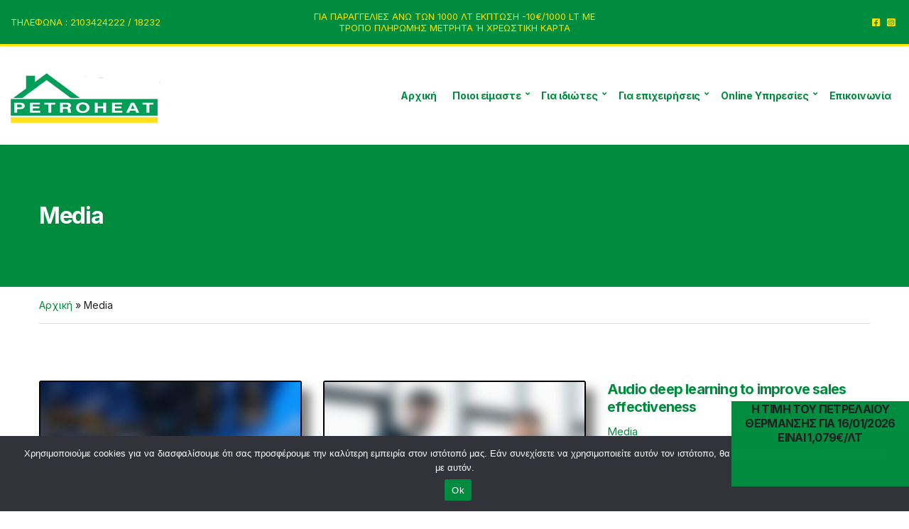

--- FILE ---
content_type: text/html; charset=utf-8
request_url: https://www.google.com/recaptcha/api2/anchor?ar=1&k=6LcHWMcoAAAAABqPo1431CBDWaU6p8RF9Dig8VJ-&co=aHR0cHM6Ly9wZXRyb2hlYXQuZ3I6NDQz&hl=en&v=PoyoqOPhxBO7pBk68S4YbpHZ&size=invisible&anchor-ms=20000&execute-ms=30000&cb=5gjlzj7o2rli
body_size: 49644
content:
<!DOCTYPE HTML><html dir="ltr" lang="en"><head><meta http-equiv="Content-Type" content="text/html; charset=UTF-8">
<meta http-equiv="X-UA-Compatible" content="IE=edge">
<title>reCAPTCHA</title>
<style type="text/css">
/* cyrillic-ext */
@font-face {
  font-family: 'Roboto';
  font-style: normal;
  font-weight: 400;
  font-stretch: 100%;
  src: url(//fonts.gstatic.com/s/roboto/v48/KFO7CnqEu92Fr1ME7kSn66aGLdTylUAMa3GUBHMdazTgWw.woff2) format('woff2');
  unicode-range: U+0460-052F, U+1C80-1C8A, U+20B4, U+2DE0-2DFF, U+A640-A69F, U+FE2E-FE2F;
}
/* cyrillic */
@font-face {
  font-family: 'Roboto';
  font-style: normal;
  font-weight: 400;
  font-stretch: 100%;
  src: url(//fonts.gstatic.com/s/roboto/v48/KFO7CnqEu92Fr1ME7kSn66aGLdTylUAMa3iUBHMdazTgWw.woff2) format('woff2');
  unicode-range: U+0301, U+0400-045F, U+0490-0491, U+04B0-04B1, U+2116;
}
/* greek-ext */
@font-face {
  font-family: 'Roboto';
  font-style: normal;
  font-weight: 400;
  font-stretch: 100%;
  src: url(//fonts.gstatic.com/s/roboto/v48/KFO7CnqEu92Fr1ME7kSn66aGLdTylUAMa3CUBHMdazTgWw.woff2) format('woff2');
  unicode-range: U+1F00-1FFF;
}
/* greek */
@font-face {
  font-family: 'Roboto';
  font-style: normal;
  font-weight: 400;
  font-stretch: 100%;
  src: url(//fonts.gstatic.com/s/roboto/v48/KFO7CnqEu92Fr1ME7kSn66aGLdTylUAMa3-UBHMdazTgWw.woff2) format('woff2');
  unicode-range: U+0370-0377, U+037A-037F, U+0384-038A, U+038C, U+038E-03A1, U+03A3-03FF;
}
/* math */
@font-face {
  font-family: 'Roboto';
  font-style: normal;
  font-weight: 400;
  font-stretch: 100%;
  src: url(//fonts.gstatic.com/s/roboto/v48/KFO7CnqEu92Fr1ME7kSn66aGLdTylUAMawCUBHMdazTgWw.woff2) format('woff2');
  unicode-range: U+0302-0303, U+0305, U+0307-0308, U+0310, U+0312, U+0315, U+031A, U+0326-0327, U+032C, U+032F-0330, U+0332-0333, U+0338, U+033A, U+0346, U+034D, U+0391-03A1, U+03A3-03A9, U+03B1-03C9, U+03D1, U+03D5-03D6, U+03F0-03F1, U+03F4-03F5, U+2016-2017, U+2034-2038, U+203C, U+2040, U+2043, U+2047, U+2050, U+2057, U+205F, U+2070-2071, U+2074-208E, U+2090-209C, U+20D0-20DC, U+20E1, U+20E5-20EF, U+2100-2112, U+2114-2115, U+2117-2121, U+2123-214F, U+2190, U+2192, U+2194-21AE, U+21B0-21E5, U+21F1-21F2, U+21F4-2211, U+2213-2214, U+2216-22FF, U+2308-230B, U+2310, U+2319, U+231C-2321, U+2336-237A, U+237C, U+2395, U+239B-23B7, U+23D0, U+23DC-23E1, U+2474-2475, U+25AF, U+25B3, U+25B7, U+25BD, U+25C1, U+25CA, U+25CC, U+25FB, U+266D-266F, U+27C0-27FF, U+2900-2AFF, U+2B0E-2B11, U+2B30-2B4C, U+2BFE, U+3030, U+FF5B, U+FF5D, U+1D400-1D7FF, U+1EE00-1EEFF;
}
/* symbols */
@font-face {
  font-family: 'Roboto';
  font-style: normal;
  font-weight: 400;
  font-stretch: 100%;
  src: url(//fonts.gstatic.com/s/roboto/v48/KFO7CnqEu92Fr1ME7kSn66aGLdTylUAMaxKUBHMdazTgWw.woff2) format('woff2');
  unicode-range: U+0001-000C, U+000E-001F, U+007F-009F, U+20DD-20E0, U+20E2-20E4, U+2150-218F, U+2190, U+2192, U+2194-2199, U+21AF, U+21E6-21F0, U+21F3, U+2218-2219, U+2299, U+22C4-22C6, U+2300-243F, U+2440-244A, U+2460-24FF, U+25A0-27BF, U+2800-28FF, U+2921-2922, U+2981, U+29BF, U+29EB, U+2B00-2BFF, U+4DC0-4DFF, U+FFF9-FFFB, U+10140-1018E, U+10190-1019C, U+101A0, U+101D0-101FD, U+102E0-102FB, U+10E60-10E7E, U+1D2C0-1D2D3, U+1D2E0-1D37F, U+1F000-1F0FF, U+1F100-1F1AD, U+1F1E6-1F1FF, U+1F30D-1F30F, U+1F315, U+1F31C, U+1F31E, U+1F320-1F32C, U+1F336, U+1F378, U+1F37D, U+1F382, U+1F393-1F39F, U+1F3A7-1F3A8, U+1F3AC-1F3AF, U+1F3C2, U+1F3C4-1F3C6, U+1F3CA-1F3CE, U+1F3D4-1F3E0, U+1F3ED, U+1F3F1-1F3F3, U+1F3F5-1F3F7, U+1F408, U+1F415, U+1F41F, U+1F426, U+1F43F, U+1F441-1F442, U+1F444, U+1F446-1F449, U+1F44C-1F44E, U+1F453, U+1F46A, U+1F47D, U+1F4A3, U+1F4B0, U+1F4B3, U+1F4B9, U+1F4BB, U+1F4BF, U+1F4C8-1F4CB, U+1F4D6, U+1F4DA, U+1F4DF, U+1F4E3-1F4E6, U+1F4EA-1F4ED, U+1F4F7, U+1F4F9-1F4FB, U+1F4FD-1F4FE, U+1F503, U+1F507-1F50B, U+1F50D, U+1F512-1F513, U+1F53E-1F54A, U+1F54F-1F5FA, U+1F610, U+1F650-1F67F, U+1F687, U+1F68D, U+1F691, U+1F694, U+1F698, U+1F6AD, U+1F6B2, U+1F6B9-1F6BA, U+1F6BC, U+1F6C6-1F6CF, U+1F6D3-1F6D7, U+1F6E0-1F6EA, U+1F6F0-1F6F3, U+1F6F7-1F6FC, U+1F700-1F7FF, U+1F800-1F80B, U+1F810-1F847, U+1F850-1F859, U+1F860-1F887, U+1F890-1F8AD, U+1F8B0-1F8BB, U+1F8C0-1F8C1, U+1F900-1F90B, U+1F93B, U+1F946, U+1F984, U+1F996, U+1F9E9, U+1FA00-1FA6F, U+1FA70-1FA7C, U+1FA80-1FA89, U+1FA8F-1FAC6, U+1FACE-1FADC, U+1FADF-1FAE9, U+1FAF0-1FAF8, U+1FB00-1FBFF;
}
/* vietnamese */
@font-face {
  font-family: 'Roboto';
  font-style: normal;
  font-weight: 400;
  font-stretch: 100%;
  src: url(//fonts.gstatic.com/s/roboto/v48/KFO7CnqEu92Fr1ME7kSn66aGLdTylUAMa3OUBHMdazTgWw.woff2) format('woff2');
  unicode-range: U+0102-0103, U+0110-0111, U+0128-0129, U+0168-0169, U+01A0-01A1, U+01AF-01B0, U+0300-0301, U+0303-0304, U+0308-0309, U+0323, U+0329, U+1EA0-1EF9, U+20AB;
}
/* latin-ext */
@font-face {
  font-family: 'Roboto';
  font-style: normal;
  font-weight: 400;
  font-stretch: 100%;
  src: url(//fonts.gstatic.com/s/roboto/v48/KFO7CnqEu92Fr1ME7kSn66aGLdTylUAMa3KUBHMdazTgWw.woff2) format('woff2');
  unicode-range: U+0100-02BA, U+02BD-02C5, U+02C7-02CC, U+02CE-02D7, U+02DD-02FF, U+0304, U+0308, U+0329, U+1D00-1DBF, U+1E00-1E9F, U+1EF2-1EFF, U+2020, U+20A0-20AB, U+20AD-20C0, U+2113, U+2C60-2C7F, U+A720-A7FF;
}
/* latin */
@font-face {
  font-family: 'Roboto';
  font-style: normal;
  font-weight: 400;
  font-stretch: 100%;
  src: url(//fonts.gstatic.com/s/roboto/v48/KFO7CnqEu92Fr1ME7kSn66aGLdTylUAMa3yUBHMdazQ.woff2) format('woff2');
  unicode-range: U+0000-00FF, U+0131, U+0152-0153, U+02BB-02BC, U+02C6, U+02DA, U+02DC, U+0304, U+0308, U+0329, U+2000-206F, U+20AC, U+2122, U+2191, U+2193, U+2212, U+2215, U+FEFF, U+FFFD;
}
/* cyrillic-ext */
@font-face {
  font-family: 'Roboto';
  font-style: normal;
  font-weight: 500;
  font-stretch: 100%;
  src: url(//fonts.gstatic.com/s/roboto/v48/KFO7CnqEu92Fr1ME7kSn66aGLdTylUAMa3GUBHMdazTgWw.woff2) format('woff2');
  unicode-range: U+0460-052F, U+1C80-1C8A, U+20B4, U+2DE0-2DFF, U+A640-A69F, U+FE2E-FE2F;
}
/* cyrillic */
@font-face {
  font-family: 'Roboto';
  font-style: normal;
  font-weight: 500;
  font-stretch: 100%;
  src: url(//fonts.gstatic.com/s/roboto/v48/KFO7CnqEu92Fr1ME7kSn66aGLdTylUAMa3iUBHMdazTgWw.woff2) format('woff2');
  unicode-range: U+0301, U+0400-045F, U+0490-0491, U+04B0-04B1, U+2116;
}
/* greek-ext */
@font-face {
  font-family: 'Roboto';
  font-style: normal;
  font-weight: 500;
  font-stretch: 100%;
  src: url(//fonts.gstatic.com/s/roboto/v48/KFO7CnqEu92Fr1ME7kSn66aGLdTylUAMa3CUBHMdazTgWw.woff2) format('woff2');
  unicode-range: U+1F00-1FFF;
}
/* greek */
@font-face {
  font-family: 'Roboto';
  font-style: normal;
  font-weight: 500;
  font-stretch: 100%;
  src: url(//fonts.gstatic.com/s/roboto/v48/KFO7CnqEu92Fr1ME7kSn66aGLdTylUAMa3-UBHMdazTgWw.woff2) format('woff2');
  unicode-range: U+0370-0377, U+037A-037F, U+0384-038A, U+038C, U+038E-03A1, U+03A3-03FF;
}
/* math */
@font-face {
  font-family: 'Roboto';
  font-style: normal;
  font-weight: 500;
  font-stretch: 100%;
  src: url(//fonts.gstatic.com/s/roboto/v48/KFO7CnqEu92Fr1ME7kSn66aGLdTylUAMawCUBHMdazTgWw.woff2) format('woff2');
  unicode-range: U+0302-0303, U+0305, U+0307-0308, U+0310, U+0312, U+0315, U+031A, U+0326-0327, U+032C, U+032F-0330, U+0332-0333, U+0338, U+033A, U+0346, U+034D, U+0391-03A1, U+03A3-03A9, U+03B1-03C9, U+03D1, U+03D5-03D6, U+03F0-03F1, U+03F4-03F5, U+2016-2017, U+2034-2038, U+203C, U+2040, U+2043, U+2047, U+2050, U+2057, U+205F, U+2070-2071, U+2074-208E, U+2090-209C, U+20D0-20DC, U+20E1, U+20E5-20EF, U+2100-2112, U+2114-2115, U+2117-2121, U+2123-214F, U+2190, U+2192, U+2194-21AE, U+21B0-21E5, U+21F1-21F2, U+21F4-2211, U+2213-2214, U+2216-22FF, U+2308-230B, U+2310, U+2319, U+231C-2321, U+2336-237A, U+237C, U+2395, U+239B-23B7, U+23D0, U+23DC-23E1, U+2474-2475, U+25AF, U+25B3, U+25B7, U+25BD, U+25C1, U+25CA, U+25CC, U+25FB, U+266D-266F, U+27C0-27FF, U+2900-2AFF, U+2B0E-2B11, U+2B30-2B4C, U+2BFE, U+3030, U+FF5B, U+FF5D, U+1D400-1D7FF, U+1EE00-1EEFF;
}
/* symbols */
@font-face {
  font-family: 'Roboto';
  font-style: normal;
  font-weight: 500;
  font-stretch: 100%;
  src: url(//fonts.gstatic.com/s/roboto/v48/KFO7CnqEu92Fr1ME7kSn66aGLdTylUAMaxKUBHMdazTgWw.woff2) format('woff2');
  unicode-range: U+0001-000C, U+000E-001F, U+007F-009F, U+20DD-20E0, U+20E2-20E4, U+2150-218F, U+2190, U+2192, U+2194-2199, U+21AF, U+21E6-21F0, U+21F3, U+2218-2219, U+2299, U+22C4-22C6, U+2300-243F, U+2440-244A, U+2460-24FF, U+25A0-27BF, U+2800-28FF, U+2921-2922, U+2981, U+29BF, U+29EB, U+2B00-2BFF, U+4DC0-4DFF, U+FFF9-FFFB, U+10140-1018E, U+10190-1019C, U+101A0, U+101D0-101FD, U+102E0-102FB, U+10E60-10E7E, U+1D2C0-1D2D3, U+1D2E0-1D37F, U+1F000-1F0FF, U+1F100-1F1AD, U+1F1E6-1F1FF, U+1F30D-1F30F, U+1F315, U+1F31C, U+1F31E, U+1F320-1F32C, U+1F336, U+1F378, U+1F37D, U+1F382, U+1F393-1F39F, U+1F3A7-1F3A8, U+1F3AC-1F3AF, U+1F3C2, U+1F3C4-1F3C6, U+1F3CA-1F3CE, U+1F3D4-1F3E0, U+1F3ED, U+1F3F1-1F3F3, U+1F3F5-1F3F7, U+1F408, U+1F415, U+1F41F, U+1F426, U+1F43F, U+1F441-1F442, U+1F444, U+1F446-1F449, U+1F44C-1F44E, U+1F453, U+1F46A, U+1F47D, U+1F4A3, U+1F4B0, U+1F4B3, U+1F4B9, U+1F4BB, U+1F4BF, U+1F4C8-1F4CB, U+1F4D6, U+1F4DA, U+1F4DF, U+1F4E3-1F4E6, U+1F4EA-1F4ED, U+1F4F7, U+1F4F9-1F4FB, U+1F4FD-1F4FE, U+1F503, U+1F507-1F50B, U+1F50D, U+1F512-1F513, U+1F53E-1F54A, U+1F54F-1F5FA, U+1F610, U+1F650-1F67F, U+1F687, U+1F68D, U+1F691, U+1F694, U+1F698, U+1F6AD, U+1F6B2, U+1F6B9-1F6BA, U+1F6BC, U+1F6C6-1F6CF, U+1F6D3-1F6D7, U+1F6E0-1F6EA, U+1F6F0-1F6F3, U+1F6F7-1F6FC, U+1F700-1F7FF, U+1F800-1F80B, U+1F810-1F847, U+1F850-1F859, U+1F860-1F887, U+1F890-1F8AD, U+1F8B0-1F8BB, U+1F8C0-1F8C1, U+1F900-1F90B, U+1F93B, U+1F946, U+1F984, U+1F996, U+1F9E9, U+1FA00-1FA6F, U+1FA70-1FA7C, U+1FA80-1FA89, U+1FA8F-1FAC6, U+1FACE-1FADC, U+1FADF-1FAE9, U+1FAF0-1FAF8, U+1FB00-1FBFF;
}
/* vietnamese */
@font-face {
  font-family: 'Roboto';
  font-style: normal;
  font-weight: 500;
  font-stretch: 100%;
  src: url(//fonts.gstatic.com/s/roboto/v48/KFO7CnqEu92Fr1ME7kSn66aGLdTylUAMa3OUBHMdazTgWw.woff2) format('woff2');
  unicode-range: U+0102-0103, U+0110-0111, U+0128-0129, U+0168-0169, U+01A0-01A1, U+01AF-01B0, U+0300-0301, U+0303-0304, U+0308-0309, U+0323, U+0329, U+1EA0-1EF9, U+20AB;
}
/* latin-ext */
@font-face {
  font-family: 'Roboto';
  font-style: normal;
  font-weight: 500;
  font-stretch: 100%;
  src: url(//fonts.gstatic.com/s/roboto/v48/KFO7CnqEu92Fr1ME7kSn66aGLdTylUAMa3KUBHMdazTgWw.woff2) format('woff2');
  unicode-range: U+0100-02BA, U+02BD-02C5, U+02C7-02CC, U+02CE-02D7, U+02DD-02FF, U+0304, U+0308, U+0329, U+1D00-1DBF, U+1E00-1E9F, U+1EF2-1EFF, U+2020, U+20A0-20AB, U+20AD-20C0, U+2113, U+2C60-2C7F, U+A720-A7FF;
}
/* latin */
@font-face {
  font-family: 'Roboto';
  font-style: normal;
  font-weight: 500;
  font-stretch: 100%;
  src: url(//fonts.gstatic.com/s/roboto/v48/KFO7CnqEu92Fr1ME7kSn66aGLdTylUAMa3yUBHMdazQ.woff2) format('woff2');
  unicode-range: U+0000-00FF, U+0131, U+0152-0153, U+02BB-02BC, U+02C6, U+02DA, U+02DC, U+0304, U+0308, U+0329, U+2000-206F, U+20AC, U+2122, U+2191, U+2193, U+2212, U+2215, U+FEFF, U+FFFD;
}
/* cyrillic-ext */
@font-face {
  font-family: 'Roboto';
  font-style: normal;
  font-weight: 900;
  font-stretch: 100%;
  src: url(//fonts.gstatic.com/s/roboto/v48/KFO7CnqEu92Fr1ME7kSn66aGLdTylUAMa3GUBHMdazTgWw.woff2) format('woff2');
  unicode-range: U+0460-052F, U+1C80-1C8A, U+20B4, U+2DE0-2DFF, U+A640-A69F, U+FE2E-FE2F;
}
/* cyrillic */
@font-face {
  font-family: 'Roboto';
  font-style: normal;
  font-weight: 900;
  font-stretch: 100%;
  src: url(//fonts.gstatic.com/s/roboto/v48/KFO7CnqEu92Fr1ME7kSn66aGLdTylUAMa3iUBHMdazTgWw.woff2) format('woff2');
  unicode-range: U+0301, U+0400-045F, U+0490-0491, U+04B0-04B1, U+2116;
}
/* greek-ext */
@font-face {
  font-family: 'Roboto';
  font-style: normal;
  font-weight: 900;
  font-stretch: 100%;
  src: url(//fonts.gstatic.com/s/roboto/v48/KFO7CnqEu92Fr1ME7kSn66aGLdTylUAMa3CUBHMdazTgWw.woff2) format('woff2');
  unicode-range: U+1F00-1FFF;
}
/* greek */
@font-face {
  font-family: 'Roboto';
  font-style: normal;
  font-weight: 900;
  font-stretch: 100%;
  src: url(//fonts.gstatic.com/s/roboto/v48/KFO7CnqEu92Fr1ME7kSn66aGLdTylUAMa3-UBHMdazTgWw.woff2) format('woff2');
  unicode-range: U+0370-0377, U+037A-037F, U+0384-038A, U+038C, U+038E-03A1, U+03A3-03FF;
}
/* math */
@font-face {
  font-family: 'Roboto';
  font-style: normal;
  font-weight: 900;
  font-stretch: 100%;
  src: url(//fonts.gstatic.com/s/roboto/v48/KFO7CnqEu92Fr1ME7kSn66aGLdTylUAMawCUBHMdazTgWw.woff2) format('woff2');
  unicode-range: U+0302-0303, U+0305, U+0307-0308, U+0310, U+0312, U+0315, U+031A, U+0326-0327, U+032C, U+032F-0330, U+0332-0333, U+0338, U+033A, U+0346, U+034D, U+0391-03A1, U+03A3-03A9, U+03B1-03C9, U+03D1, U+03D5-03D6, U+03F0-03F1, U+03F4-03F5, U+2016-2017, U+2034-2038, U+203C, U+2040, U+2043, U+2047, U+2050, U+2057, U+205F, U+2070-2071, U+2074-208E, U+2090-209C, U+20D0-20DC, U+20E1, U+20E5-20EF, U+2100-2112, U+2114-2115, U+2117-2121, U+2123-214F, U+2190, U+2192, U+2194-21AE, U+21B0-21E5, U+21F1-21F2, U+21F4-2211, U+2213-2214, U+2216-22FF, U+2308-230B, U+2310, U+2319, U+231C-2321, U+2336-237A, U+237C, U+2395, U+239B-23B7, U+23D0, U+23DC-23E1, U+2474-2475, U+25AF, U+25B3, U+25B7, U+25BD, U+25C1, U+25CA, U+25CC, U+25FB, U+266D-266F, U+27C0-27FF, U+2900-2AFF, U+2B0E-2B11, U+2B30-2B4C, U+2BFE, U+3030, U+FF5B, U+FF5D, U+1D400-1D7FF, U+1EE00-1EEFF;
}
/* symbols */
@font-face {
  font-family: 'Roboto';
  font-style: normal;
  font-weight: 900;
  font-stretch: 100%;
  src: url(//fonts.gstatic.com/s/roboto/v48/KFO7CnqEu92Fr1ME7kSn66aGLdTylUAMaxKUBHMdazTgWw.woff2) format('woff2');
  unicode-range: U+0001-000C, U+000E-001F, U+007F-009F, U+20DD-20E0, U+20E2-20E4, U+2150-218F, U+2190, U+2192, U+2194-2199, U+21AF, U+21E6-21F0, U+21F3, U+2218-2219, U+2299, U+22C4-22C6, U+2300-243F, U+2440-244A, U+2460-24FF, U+25A0-27BF, U+2800-28FF, U+2921-2922, U+2981, U+29BF, U+29EB, U+2B00-2BFF, U+4DC0-4DFF, U+FFF9-FFFB, U+10140-1018E, U+10190-1019C, U+101A0, U+101D0-101FD, U+102E0-102FB, U+10E60-10E7E, U+1D2C0-1D2D3, U+1D2E0-1D37F, U+1F000-1F0FF, U+1F100-1F1AD, U+1F1E6-1F1FF, U+1F30D-1F30F, U+1F315, U+1F31C, U+1F31E, U+1F320-1F32C, U+1F336, U+1F378, U+1F37D, U+1F382, U+1F393-1F39F, U+1F3A7-1F3A8, U+1F3AC-1F3AF, U+1F3C2, U+1F3C4-1F3C6, U+1F3CA-1F3CE, U+1F3D4-1F3E0, U+1F3ED, U+1F3F1-1F3F3, U+1F3F5-1F3F7, U+1F408, U+1F415, U+1F41F, U+1F426, U+1F43F, U+1F441-1F442, U+1F444, U+1F446-1F449, U+1F44C-1F44E, U+1F453, U+1F46A, U+1F47D, U+1F4A3, U+1F4B0, U+1F4B3, U+1F4B9, U+1F4BB, U+1F4BF, U+1F4C8-1F4CB, U+1F4D6, U+1F4DA, U+1F4DF, U+1F4E3-1F4E6, U+1F4EA-1F4ED, U+1F4F7, U+1F4F9-1F4FB, U+1F4FD-1F4FE, U+1F503, U+1F507-1F50B, U+1F50D, U+1F512-1F513, U+1F53E-1F54A, U+1F54F-1F5FA, U+1F610, U+1F650-1F67F, U+1F687, U+1F68D, U+1F691, U+1F694, U+1F698, U+1F6AD, U+1F6B2, U+1F6B9-1F6BA, U+1F6BC, U+1F6C6-1F6CF, U+1F6D3-1F6D7, U+1F6E0-1F6EA, U+1F6F0-1F6F3, U+1F6F7-1F6FC, U+1F700-1F7FF, U+1F800-1F80B, U+1F810-1F847, U+1F850-1F859, U+1F860-1F887, U+1F890-1F8AD, U+1F8B0-1F8BB, U+1F8C0-1F8C1, U+1F900-1F90B, U+1F93B, U+1F946, U+1F984, U+1F996, U+1F9E9, U+1FA00-1FA6F, U+1FA70-1FA7C, U+1FA80-1FA89, U+1FA8F-1FAC6, U+1FACE-1FADC, U+1FADF-1FAE9, U+1FAF0-1FAF8, U+1FB00-1FBFF;
}
/* vietnamese */
@font-face {
  font-family: 'Roboto';
  font-style: normal;
  font-weight: 900;
  font-stretch: 100%;
  src: url(//fonts.gstatic.com/s/roboto/v48/KFO7CnqEu92Fr1ME7kSn66aGLdTylUAMa3OUBHMdazTgWw.woff2) format('woff2');
  unicode-range: U+0102-0103, U+0110-0111, U+0128-0129, U+0168-0169, U+01A0-01A1, U+01AF-01B0, U+0300-0301, U+0303-0304, U+0308-0309, U+0323, U+0329, U+1EA0-1EF9, U+20AB;
}
/* latin-ext */
@font-face {
  font-family: 'Roboto';
  font-style: normal;
  font-weight: 900;
  font-stretch: 100%;
  src: url(//fonts.gstatic.com/s/roboto/v48/KFO7CnqEu92Fr1ME7kSn66aGLdTylUAMa3KUBHMdazTgWw.woff2) format('woff2');
  unicode-range: U+0100-02BA, U+02BD-02C5, U+02C7-02CC, U+02CE-02D7, U+02DD-02FF, U+0304, U+0308, U+0329, U+1D00-1DBF, U+1E00-1E9F, U+1EF2-1EFF, U+2020, U+20A0-20AB, U+20AD-20C0, U+2113, U+2C60-2C7F, U+A720-A7FF;
}
/* latin */
@font-face {
  font-family: 'Roboto';
  font-style: normal;
  font-weight: 900;
  font-stretch: 100%;
  src: url(//fonts.gstatic.com/s/roboto/v48/KFO7CnqEu92Fr1ME7kSn66aGLdTylUAMa3yUBHMdazQ.woff2) format('woff2');
  unicode-range: U+0000-00FF, U+0131, U+0152-0153, U+02BB-02BC, U+02C6, U+02DA, U+02DC, U+0304, U+0308, U+0329, U+2000-206F, U+20AC, U+2122, U+2191, U+2193, U+2212, U+2215, U+FEFF, U+FFFD;
}

</style>
<link rel="stylesheet" type="text/css" href="https://www.gstatic.com/recaptcha/releases/PoyoqOPhxBO7pBk68S4YbpHZ/styles__ltr.css">
<script nonce="lx_7yz7MG-earCYPcl_9vA" type="text/javascript">window['__recaptcha_api'] = 'https://www.google.com/recaptcha/api2/';</script>
<script type="text/javascript" src="https://www.gstatic.com/recaptcha/releases/PoyoqOPhxBO7pBk68S4YbpHZ/recaptcha__en.js" nonce="lx_7yz7MG-earCYPcl_9vA">
      
    </script></head>
<body><div id="rc-anchor-alert" class="rc-anchor-alert"></div>
<input type="hidden" id="recaptcha-token" value="[base64]">
<script type="text/javascript" nonce="lx_7yz7MG-earCYPcl_9vA">
      recaptcha.anchor.Main.init("[\x22ainput\x22,[\x22bgdata\x22,\x22\x22,\[base64]/[base64]/UltIKytdPWE6KGE8MjA0OD9SW0grK109YT4+NnwxOTI6KChhJjY0NTEyKT09NTUyOTYmJnErMTxoLmxlbmd0aCYmKGguY2hhckNvZGVBdChxKzEpJjY0NTEyKT09NTYzMjA/[base64]/MjU1OlI/[base64]/[base64]/[base64]/[base64]/[base64]/[base64]/[base64]/[base64]/[base64]/[base64]\x22,\[base64]\\u003d\x22,\x22HTfCssO9w5lawrnCjXAJZRTCjHPDjMKmw7rCj8KlGMK4w6pwFMOhw5bCkcO8TC/Dll3CuXxKwpvDuibCpMKvDDdfKWXCtcOCSMKGRhjCkiHCjMOxwpM4wp/CswPDhmhtw6HDnnfCoDjDs8ONTsKfwoTDtkcYGW/DmmcTKcOTbsO3RUcmDl3DokMiVEbCgwYgw6R+wqvCucOqZ8OLwp7Cm8OTwrPClmZ+J8KCWGfCjjojw5bCvsKSbnMjZsKZwrYFw4Q2BBDDkMKtX8KBc17Cr03DlMKFw5dzHWkpdUNyw5d8woxowpHDusKvw53Cmj/[base64]/bcOHwonCsmtFw7XCrWTCp8KaW8KbMcONwpoxFsKwC8KKw60gdcO+w6DDucKXRVouw41uEcOGwr99w410wrrDgQDCkX3Ct8KPwrHCt8KjworCigDClMKJw7nCjMO5d8O0VUIcKnR5KlbDu2A5w6vCkWzCuMOHRw8TeMKvUBTDtRbCl3nDpMO4HMKZfyLDvMKvax/CgMODKsO0UVnCp33DnhzDoC5MbMK3wphQw7jClsK8w7/CnFvCpEx2HDtTKGBRQcKzES5vw5HDuMKeJz8VPcOMMi5LwoHDssOMwpxrw5TDrl7DtjzClcKFJn3DhHM3DGZ0J0g/w6Agw4zCoE3CncO1wr/ChXsRwq7CrWsXw77Csjs/Lj7CnH7DscKew4Eyw47CisO3w6fDrsKxw4dnTxoXPsKBCnosw53Cr8OyK8OHK8OoBMK7w6DCnzQvBMOKbcO4wptcw5rDkzvDqRLDtMKow6/CmmNvEcKTH39KPQzChcOLwqcGw53CrsKzLm7CuxcTCcOsw6ZQw5QxwrZqwq/DlcKGYW/DpMK4wrrCk03CksKpT8OCwqxgw5/DnGvCuMKtAMKFSlp9DsKSwrrDiFBAS8KCe8OFwodqWcO6AwYhPsOKIMOFw4HDkDlcPX4ew6nDicKGRULCosKxw5fDqhTChVDDkQTCixYqwonCkcKUw4fDoxUUFGNvwqhoaMKAwqgSwr3DiTDDkAPDqUBZWinCqMKxw4TDg8O/[base64]/DgyfDhcODfsKLTD94VxnDicOaOcObw4vDu8KbwqBNw53Duj0RAGnCtQoXSkcTDgYpw4YPJcONwolEJSrCtT7DhsOowoJVwplCHMKRDxHDpQJxRsKGSCtuw4rChcOlQcKvcyR3w7R0Jl/Cq8OefAHDhRBnwprCnsKtw5Ivw6bDhMK3fMOcalbDo0nCrsOrw53Ci0gkwpzDiMONwoHDpiclwpVXw7U7TsKIMMKYwrDDiF8aw78bwo/DhxEzwojDv8KCcz/[base64]/DkQ52JFlKHcKcHsKQIMKyw5XCqQvDl8OXw4TDjH0dCwZ1w6bDqMKaO8O3fMKNw784wp/ClsKYe8Kiw6MkwojDhgwDHSZ7w4LDqlUzS8O0w6c8w4TDiMO+YGhdfcK2IQ/Dv0/DmMOxVcKMFBvCj8OpwpLDsETCmMKfYDE0w5VeZyHCt1IzwppSCMKwwoZGCcOTYBPCvEx9wo0lw4HDrmRbwqBeCsOWfG/ClDHCtUhSLmRCwplEwrrCr2NRwqhnw51GdSXCjsOSNMOwwr3Cu2YXTwRHOh/DjcOww7jDpcKLw4JsTsOHM2FLwpzDpB9ew6zDi8KdOwXDlsKewo4WCE3CizNxw44EwrDCtHA2dcOZbmZrw5w/[base64]/CsQ0Yw5HCi8KXAD3CnMO/w5XDlcO0wrvClcKawqBHwp9dw5nDpldRwrPDtlUdw7vDkcKzwqpmw4/[base64]/CuTTClC0Xwr0Rwol3Q8KGdMKRDQXDh0VPd8K+w4jCj8Kew6nDpsKbw5nDnjDCtk3CqMKDwp/[base64]/Cvl7CqxfCvG/Dq8K/OcKGw7tzwrPDqsOyDsOMHB0KBcKsATV2cMO8CcKTTcO5C8O3wrXDkkfDksKmw5TCmCzDjDlyKCDClW83w5k6w7gaw5nClhzDgDvDhcK9HMOBwoFIw7rDkMK4w6zDoGdMdcK/IMKSwqrCuMOlFAxoPUDCnF0Uw5fDlDtKw5jChRPCu1t/woQ/L0bCnsKpwqoyw7nCs2tnLMOYXMK3FcOjaBhaFsO1f8OEw5AyaQfDjzjCksK8QTdpIw9EwqIAJsKmw5RIw6zCpDBPw4zDhA3Do8KPw4PDpVrCjxvDsyoiwoHDvQFxXcOIEAHCjjzCoMOZw6sjSmhZwpBLeMOXcsKAWn8Db0TCh33Cn8OZWsOqFcO/Yl/[base64]/fsOWwq4jwqxJAcKnEMKUEcKPw7TDkMKlMsO7woTCnsOww64PwpUMw6k3EsKUTzNLwpLDkcOJwqDCvcKZwoDDs1HCo3DCmsOtwpBIwrLCv8KjVMKqwqpSf8O/w4LCkDM5UcKiwoUgw5snwobCrcO6wr47NsK+XMKkwo3DsR3CiXXDs1VnYmEPRGnCtMKyQ8ORL0MTPF7DoXBdEi83w5sVRXTDkywOAAbDtiFpw4Jdwqh5N8OuTcOIw4nDhcOYR8O7w4diDg43YcKMwrXDksOnwr0Hw6c/w4rDiMKHGcO8wrwoEsKhwr4jw6/[base64]/DtsOaEybDrULCjcKbA0N2w5TCkcK2w7YLwr3CjcONw6BSw5PClcKDdE4EdF0OdcK9w4/[base64]/[base64]/DiMOUwprDrwzCnBvCvMOjCcKpesKiwqzCrsO4HcK6YsOSw7HCnTLCp2nCkF5yw6TDiMO1MlFEw7HDlzgqwrwIw4Fgw7pXF1xswrI0w59BawhwTUjDhFbDpcONUzh3woc0QQjCjG85RcKjQ8Oow7DCvwnCsMKuwonCpMO8fsK5YBDCtBJMw5TDr2TDv8O/[base64]/ChMKNUcOSw6/CsiIsw51eVX0vfEvDjcOpdcKNw6Ffw4/CkwrDn17DhEhKXMKJY3I+Rm5nc8K/AMO7w7bChh/CgcKUw6xSwovDugzDtsOQfsO1IMKTIDYdKEQ8w78tZybCq8K3Yk08w5DCsCZBQMOqTkHDkyLDpWc3B8OAPyjDrMOXwpnCg3FLwq/DnU5UBsOLNnMuXxjCgsKVwr5UURnDvsOZwprCk8KHw5Irwo/CuMKCwpXCgyDCscK5w6/CnWnCtsK9w7TCucO8WFzDpcOpLMKZwpU6HMOtCsKePsOTJGADw64NDsOpAWjCm2vDhE3DkcOrZE3DmF7CpcO0woPDrG3CuMOGwok6HHYCwoh5w4IWwpLCqMKAWsK/MMKQIQvDqsKAZ8Owdj59wqHDlcK7wprDgMKYw6zDhMKxw6RPwr/[base64]/[base64]/CscKAZsO4w4cETTxtGxlQacOBH8OywoVOwpEpwqp9XMO/PzNODGZFw6HDl2vDq8OOJFIdcj1Iw4TCsH1SOmFPLnnCjVXCiTQEcQQVwpLDvw7CgTJxJnkwbgMkRcK8wogoWSrDrMK2wo12w5kDe8OAAsK2MR1SGcOlwoJcwop9w57CuMOjU8OEDkzDtMO5LcKcwqTCrTgJw5/DsVbCrCzCt8O2w6nDi8ONwp0lw4kNBRE1wqQNXQNDwpfDv8OsMsK5w4nCncKtw5gEHMKVDDp8wrk2P8K7w7o+w5difcK/[base64]/CkDfCtSFzSFXDjsKvC0QtwqDDiMK/wopqw6TDvsOlwqzChWhPQWQTwr4MwqXCmlkAw6k/w68qw4zDkMOofsKMb8OBwrDCi8KFw4TCjThkw5HChsKIBAosMcOYejLDgB/[base64]/DnsOuw6pIDQM9SMKlwrAfR0jDinxCRGbDtDRSMwsxwobDvMK0UTNzw4tNw5t8w6fDjnDDhcOYPmTDq8Opw75hwqY9wpUsw7vCjiZcOsKBTcKRwqAew7coGsORTzo7KCXClSjCtMOrwrfDuVh6w7/CrkXDscKxJGrCucOyDMODw7NDXkPCv3NSSGPDjcOQfsO1w5B6wohWcjpywo/CvcKZAsK1wrhFwpfCiMKrV8OseAc1wrAAfsKRwonCqT/DscOpa8OODHzDg30tLMOowpFbw43DpMOFMk1vKnZmw6R4wqwOAsKKw4VZwqXDgFxHwqvCu31Fwo3CiChKacK7wqXDpsKLw7nCpwVXLxfCj8KdTmlnWsKJfi/CnUTDo8O6L13DsAsHfADDiSXClcOGw6PDrMONMTXDjiUWwqvDiiQDwrfDoMKrwrVXwp/DvSxPeBXDssKkw6J0CsKcwqvDgUnDlMOhXA7DsW9EwovCl8KWw7kMwrMcasK/CFxhTcKowp8COcKacMKjw7nCuMO5w6rCoRoTaMKcM8KhbxjCrUhAwokvwqJZTsOtwpLCrAbCtExFTMKLacOnwr5RPTQHRg0sXcOewq/DlifDssKAwrLCmiQjKXApRwwgwqcNw7zDq09bwrLDqxfCrkbDh8OGG8O0CMKXwo1He3zDusKvLE7DjcOewobDmR/DrFwNw7TCojJXw4LDrAbDnMOXw49FwrXDvcOdw4xhwpslwo1uw4QBAsKfE8OTGkrDuMK2NUEBccKlw5Mzw6PDlEfCuzJzwrHDpcOxw6VsIcKtdHPDq8OJasOEcRTDt1HCvMK4DBAyImXCg8OjGBLClMOgw7rDjQrDoxjDjcK/wqltKBwtBsOfVFVYw50Ew4VlV8K0w5VMVjzDu8Ogw5HDu8K2aMOcwpthTRXCk3fCvMK6bMOUw5/[base64]/Di3vDjFcbcFhXSWDCiDbDuU7Du8O3cyQlQMKswofDpADDlj7DrsK6w6HCpcKAwrBpw5BQI2zDpnjCjwjDuyzDmQXDmMOZBsK7CsKOw4zDhDprXEjDusOnwoRQwrhTJCfCmSQTOwt1w61pOzdlw5B9wr7DoMO/w5RsbsKSw7hmHRtBS0vDssKdE8OAVMO5b3towq17CMKSTn5ywqcWw4Muw6rDvcOSwpoicTLCvsKAw5DDnwxQC3FgRMKjB03DgsKpwrpbQMKoemQXFcOgDMOAwpo0BWI2CsOFQG/DggPCh8KCwp3CqsO4ecOrwp4lw5HDgcK/JQnCisKxJMOHWSdcS8OPVm/CsUUZw7bDvHPDrX3CqnzDhTjDtngDwq3DuTbDqcO5PTUnK8KXwoNCw4c6w43DpAI7w7lDD8K9HxjCusKNE8ORQHrCtRPCvhZTCTNQCsKdacKZw40Ow58AAcOtwpTClnUjZw/DmMKxwq5APsOuEX3CsMO1w5zCjsKAwpNiwo1ha3ddTHPDiwXCsErDn27DjMKFPMOzcMO0EC7DmcOvS3vDpmpOCgLDpMKUNsOwwroNPls+SMOISMKKwqk6T8OBw7HDghYAHBvCkClVwq4ywpbCjE/Ct3dLw6hkwp/[base64]/[base64]/Cq8KhCcKLZ8KkOMKLVcOZRlXDtm4ew6tWcyPDhsOkJF8rX8KKezbCtMOIRcOtwqrDvMKDYRbDl8KPJg/[base64]/CmMKwwpHCukLCiDFrYcO5aiPCv8OgwrrCr8OlwprCinsEJ8Ovw5w6UFHCosORwpQpGxMjw6jCu8KdMsOjw6pALiTCgcK/woEZw7JJQsKswobDusODwoHDj8K4ZmXCpSV7OlPCmGkWGWkbX8OHwrYAScOyFMOZRcKQwpgARcKIw70VGMOBLMKjb2t/[base64]/DsgDDssODRg3DrjNxX8KAI3zCnMO/UMODFMO/[base64]/[base64]/DrcO3wqFGwqzDrnc8O8KXbhFIP8OgW0hQwqYOwq8+F8KdesOpV8KCdMOCPMKYw7ohQ1zDlcOGw4onX8KLwoxWw63CjzvClMKOw47Cn8KFw7XDmsKrw5oFwoxKWcOjwphBWDTDv8OdAMK3wrwWwpTCgXfCqsO6w6vDliLCpcKITRsew5fDng0jdyMXRx9ENBBhw4/DjXFuAMO/b8K1CBpdbsOHw7TDuWEXK07CklphUyJyAG3Dv2nDkFLCiwHCi8OmLsOidMKYLcKNBsO0d0IcBRpiWMK7JWFYw5jCu8O2RMKvwrhpw685w53DmMK0wpwdwrrDm0vCrcOYEsK/wphdPiELOiLCqzUFXwPDmQfCmDkCwpgIw6DCniM2YsK1CMOvdcK8w53DhHZ4CWPCrsOEwoYow5oLworCq8K6wqRJW3oDAMKYfMKjwpFOw55AwoUQDsKnw7gXw7FMw5oCw4fCusOcI8ONdSVTw6/CpMKnIsOuOjDCqcOlw6bDsMKTwoMoRcK5wp/CrjvDr8Kkw5DDhcOtWsOQwp/CucODHcKlwq3DqsOzb8KYwpZiCMO3wqXCgcO2fcOqC8OtACbDp2MLw5dzw6/CssKBNsKMw6XDmQZfwpLCkMKcwr5qOx7CqsOULsK2wo3CglHCokQ3wpsjw78iwo5ReCjDjmtXw4XCkcOSNcKFA27Cm8KNwoA3w6vDgzFEwqpwZgXCpVXCuBxiwqUDwpYjw40dQyHCnMKyw6VhbBI6Dl9aPnRTRMOyJxwgw5V/[base64]/w7t1wpJeJxvCj8Kbw7nDqcOHwoIlOF/DmEhrOcOQScKqw40rwpjDs8OAE8KPwpTDm3jDuz/[base64]/G3JOOxstVSVVw4VKdcKjIMOIw77Du8OHw7XDvnDDpsKoC3nCpkPCi8OawrhARSQWwo1iw4cGw7HDocOKw4zDh8K5c8OsN1cyw4oiwoBjwpBKw7nDrsOxUyjDq8KGeFrDki/[base64]/[base64]/LMO/RlVHwp5Kwr3DhMK6DMKPQcO6bxHDncKvbD3Cp8K+BXc4BMOawo7DpirDllMSEcK0RmfCvcKxfjQ2Y8Oew43DucOSdWk6wqbCgC/CgsKAwrXDkMKnw4ozwrjDpRM8w6QOwqREw6dgfAbCrsOGwr4gw6ZRIW00w7AiF8OBw4/DkwFoZMKQfcKLa8KIw73DocKqNMOnJsOww7vCoR/[base64]/Cr8OzBsOjDcORwqLCvcOwZGVdKk7Ch8KwABPDm8K5EMKie8K3TATCmHQmwq7DpBfDgAfDsGFBwpfDq8KXw43DnQRyHcOFw5wQdRokwoVXwr8XIcOyw7EPwqIPalNnwpcDTsKOw5zDgMO/w7EzDsO2w6zDjMOUwooLTAvCtcK0FsKDQgzCnDkowofCqCfCoSMBwpnCg8KEVcK/WxXDmsKrwrFFccONw5XDj3MXwoMYYMO6UMOQwqPDgsOYZsOZwqNWUMKYH8OHPTFBwpTCslbDtSrDhmjCtSLCvH14UEpdb29Ow7nDucOAwp0gZMKQY8OWw77DvU3DosKCwrEMQsKmWAggw6INw4FbPsOqGHAcw4cCScKqY8KlDyXCnnkjTsOBJT/CqThFOsOvMMOlwo8QB8O/T8O3WMOGw4FvVQ8UWQ3CpFLClS7CsHo2Bl3DocKPwpLDvMOaGzDCtDjCtsO/[base64]/DhcKWwoLDocO0W8ODAcKjw4PDgcK4R8K6b8KzwqXDgiPDvWjCoVBZMQjDvcKbwpnDti7DtMO1wodEw7fCuVECw4bDmDMgcsKZe3zDkWbDgSPDiSDCjMO5w7F7UMO2V8OiS8O2H8Onw53DkcOJw6xXwotiwoRBCD/DsG/[base64]/CgBU7RBZfEsKawrXCtgJ1XENOwrTCgMKmaMO+woHDjn7DkWTCisOEwo8BRmlvw5QjCMKKK8OGw6jDhHMYXcKWwrNnYcOowq/DiwzDu3PDn0MXVcOqw4MYwrh1wp5HUnfCtMOCVlhrN8ObTiQOwpgQDmzCkcK/[base64]/DgW3Dul/DpMOkwrk8QkbCtsK2dRtMwqQkw6YTw5vCo8KpbBxuwpjCqMKew6A8dCHCgcONw6HDhk42w6fCksKAJx4yYsObFcKyw4/CjyLDmcOiwoHCgsO1I8OYX8KRD8OMw4LCiUvDnW9fw4jCp0RWJRZxwqcWRG0gwrPCsWfDr8KuL8OwbsO0VcO9wrfCj8KCZsOpwrrCisKJfsOJw57ChMKABRDDkTLDr1vDmgtAWiA2wq3DhQ/ClMOHwrHCscOGwqNHZcOQwr09M2sDwp1awoBwwr3DmVkIw5XCvj80NcOpwrjCrcKfSnLChMO+ccKZCcK7HgZ5Mm3Cs8KFTcKpwqxmw4/ChysPwqIMw7PCnMKnZmVuRGsewqfCrDbDpHvDtFXCn8OBRsKwwrHDpRbDiMODXSzDtTJIw6QBWsKKwrXDl8OhHcO4w73Du8KxAXTDnX7Cvh/Dp27DpgRzw65dXMKmXsKBw4QmIsKawrDCosKrw4sUEnLDs8OZBRFmCsOTIcOBcCfCi0vCkcOXw7whGFnCuC1ewogWP8K2dmdVwp3CtMOQKcKjw6fCkQl4VMO1elxGbMK9UBbDuMK1UWnDisKNwqNuaMK7w4rCpsOxM2pUeB/DugpoZcKsMyzCtMO8wpXCsMOiLMK2w69rZsK3UMK7UTAkFmXCrwBBw7NxwqzDq8OQUsKDS8OiAmVoZwnCiw0swqvCgUfDqiZlfUkowpRZQMK8w5N/VwDCrcO0NcK5QcOhGMKVYlMWYyvDl2HDi8OjfMKOU8O1w4/CvTzCn8KrWC4aLE3Cj8KvWzYRJWpHZMKKw5/CjkzCtD/[base64]/DjQMNC8OfP8KBw4XDmcO1wrnDusKTwpc9ZMO1w6PCpcOPVMKzw4Rbb8Kbwr/[base64]/CtsKwwp8cw7guw7VHw7pbwpDChCosDcKWMcOnw4TDoT5hw5ciwpsbc8K6wq/CjD/DhMKFIMOlbMKKw4HDkkrDjTlDwpXCucOtw78ZwrtCw5/Cr8KXSDzDg0dxH1fCkhfCkBbCnR9jDDjChsK4BBJUworCphPDhsOpWMK6GlIoWMORQcOJw53DoWHDlsKHPMO7wqDCvMKXw7kbFAPCtsO0w5pVw4zDlMORS8KEa8OKwpzDlsO3wpU0T8OGWsK2csOuwqMaw7pcSkF1QEnChsKiFh/Dv8Ozw5VDw5PDr8Oack/Dhn1ywr/CmSA9A0AdHMKqesKaHmJCw7vCtVtMw7rCmxNWIMKIXArDl8OBwpcnwoEIwp0Aw4XCo8KqwoPDjU/CmGhDw79lT8OHSzTDs8O6bsO/DA3DmSIcw7TCtFrCrMOVw5/CjX9qGRHCjMKKw4VicsKSwo9OwobDsh7DsRoSw4w6w7ojwqbDjyZ6w7ANNcKKWFtKSSPDmcOke1zDvsOxwqFIwrZ9w6rDtMOtw7s2e8KPw6EAWhrDnsK0w4gSwoAjaMKQwplGC8KPw4XCh0XDpmrCr8Omw4lfJHEEw7wlAsOhbyIFwp9IAMKPwo/CnWFoK8KRVcKRXcKrEsO8AS/DjFLDiMKtfcKDKUFywoFEID/[base64]/DgsKRacK2B8OmTgLCgcK4w6rDjMKJw5pbwopnCSHCngTDqU5dw4/DijgWD2vCrm44WkA4w7bDjMOsw4p/w57DlsOkVcOORcOjHsK1ZlV0woLCgmfCtAHCpybChBrDusK7e8OrTFQYDVcTOcOaw4liw7VkWMKvwrbDt206IjsMw43CsDIOdh/CkCknwofCjgNAJ8KpcsK/wr3DqVBtwqsfw5LCgMKEwo/CuX09woJUw7NPwpfDowd+w5FGNx4Sw6s5VsOPwr7Ds3gTw6M6KcOdwpbCo8OuwozCvUVNT2Q5LwnCmcOjUDjDswR3fsOhPcKawosuw63DrcO2Gxo8RsKETcOZZcO0wo00wo/DvcOOEsKcA8OZw7dGcDQ3w5sLwp9IQz4tOHDCs8KsS2XDlMKewr3CuRLDtsKJwqDDmDAzdzIpw6vDs8OPNUUdw6cBFA4gGj7DqAJmwq/CrMOpOU42GF0tw7rDvizCpETDkMKGw73DvF1Cw6FywoE5CcODwpfDhENMwpcQKl88w7V1J8OFHjHDnlkyw6kjwqHCiWp8ahsewr5bFsOQBSd4CMKdc8KLFFUQw63Dm8K7wrdcAmfCmjHCmkjDsk5PLA/CoRrClcKkBMOiwr87RhQsw5RrYyjDljp2UDkDCA42NiM7w6RQw4xxw7w8K8KAUsOwRU3ChB50AHfCgsKpw5DCjsOKwqtQK8OWMUrDrHLCnWgOwo9ScsKpSTZiw60ewp7DmMO7wop2fFQiw7Edb1nDkcKadzEzZnRuUkw+eRZpw6J/wpDCpFUrw5YdwpwRw7Jfw5sNw60iwqEow7fDrw/Clz9vw7TDmQdmUBYaUyckwrVvaxQ7W2/Cm8O7w4rDp13Do2rDpjHCj1wWB3hxe8OpwpbDriFnQcOSw7pow73Di8O1w41twrVqGsOLYsKUJy7Cr8KWw6koJ8KXw7t3wpzCjjPDn8O6PTXCgVQqQDvCoMO/UsKqw6cUw77DrcOSw4vDncKIBsOJwpJ0w6PCuzvChcO2wpDDsMK0wqlxwoR/[base64]/[base64]/bcOyVwc/w6HCg8KUDMKPw6VCw55nXjstXy/DsXE7A8O0QxTDmcOvTMKHVXA7McOGAsOiw6bDnT/DtcORwr0lw6RuDmJVw4PCgCs/R8O6wr8TwpzCi8KGIUY2w6DDkGp4wr3DmSV6PV3CtW3CuMOATkIWw4jDvsOtw6UEwoXDmUbCiETCj3/DjnwGBSbDlMKsw5d7M8KNGiJ5w68yw59hwr3Dvg8IQcKfw7HDrcOtwpPDrsKHEMKKGcO/XsOCX8KoFcKXw7DDk8KyfcK2fTBtwrfDsMOiAcKpbcKmTjfDlk7Cp8OfwpXDicOIAR1KwqjDnsOwwql1w7fCmsO9w47Dp8OHLF/DoHfCpHHDm2/CtcO8d1fCj1deWsKHw7QPd8KaT8O1w5RBw7zDtVnCiT0Tw43DnMO/w7EEScKwYzQEB8OLG13CjhHDjsOETRAxY8OHZDoBwoVvX2HDhXsQKSDCt8OMw7Y3dmLCuQjCnE3DoHdnw6lQwofDhcK5wp7CksKBw4vDp2/[base64]/DrsKZw5rDgWpgwpPCpMK6w4hdLMKccMOJwo3CkgrDvwDChzksXsKLcQjDrzpqQ8Otw5Ycw7R7aMK6ZjkIw5fCmmd0YRlCwofDicKeBzbCiMOTwrXDtMOMw5EtBlhlwonClMK9w4BuKsKNw6DCtcOEKsKnwq3CvMK7wqzCgXIxPsOgw4Jew7hIBMKOwq/[base64]/CiDlPw5PCnmfDmU/Cnmdcw6cfwqLDgTplNEvCjXbDgMOpwqxDw59sQMOpwpHDhCDDj8ODw5pxw6/DocOdwr7CkCbDuMKLw686SsK3aj3CkMKUw55DVnJDw6sETcOqw5rCpXnDrcOkw5PClg7CucO7cGLDnkrCpjPCmyx2IsK1NsK/RsKoZMKXw78ub8Ked2NYw4B6O8KIw7nDmjcHQkNjewQMwpXDrcOuw7QgTsK0DSsyLgdcesKiAA98MjNhOA4VwqhpTcO7w4tqwrvDscOxwopgQwJBJcKow6Rawr7Dq8OEaMOQesO5w7/CpMKcJ1Yswr/[base64]/Ds8KoDijCvQ/DpiTCpizDmXfDoB00wqPCvsOPY8Knw54Hw5E+woPCusKuSiZpEnBfw5nDtsKow64uwrDCt3zCuhcGOGTCocKMexXDucKPW0XDtMKeHl7DnDHDv8KZIAvCrC3Di8KVwpZ2Q8O2B2Bmw6JFw4/CgsK/[base64]/[base64]/Ds3MSU8OUEMKQXQ4gwofDh8KbwrfDvCwBVMOnw7/DkcK5w4k3w7hWw4pgwrnDrsOuVMOtNcOswq8ew5tvBcKXJkAWw7rCjTk2w5rCox0dwpHDtgnClXYTw6nCpsO4wo1MZ3fDu8OIwqowN8OceMO8w48LZ8OHM1coWljDj8Kod8OQEsOmMzZ5X8OXMcKbZxBoKQjDi8Oqw5xQU8OJXXRME2tWw6TChsOFb0/DnQTDpCnDmgXCvMKWwqwoC8O5w4TClzjCv8OFShbDk3QDTiBwUsKoRMK0Qn7DixdFwrEoGjHDucKfw6zCkMOEAxoGw7/Dl3NRUQPDusKiwq7ChcOvw6zDpMKvw57DscO1wqdQRSvCmcKqKVMOIMOOw6w8w4LDt8OXw5TDpWnDlsKMw6/[base64]/[base64]/DtmBiw4XCpg9hw5rDnMKVwoXChTvCisKLw6tWwoPCmE/CjcK2Phokw5rDlz3DoMKpeMKuRsOqOTfCqlB0cMKldcOvIyHCv8OFw4lvBGTCrWUoQ8Kpw4/Dr8KxJMOMIsOJIsKpw7fCgUvDrRPDs8OwW8KnwpB+w4fDkQpGKU3DpTDCpV5IZE5jwoPDgk/CosOgcD7Cn8KhP8KUU8KsM2bCisKmw6XDrMKrCAzDkGHDtk05w4PCuMKFw5vCmsK7w79tfh/DucKSwqZuEcOiw6nDl0nDisOjwofDk2pVTsOawqE5AcK6wqTCtHlROGLDugwUw6jDmcKLw7wbRi7Cthxjwr3Cn1EBAG7DhmU4b8O9w7pVJcOhMHd/w4jDqcKjw7nDssK7w5vDnVDCisOEw63CkV3Dl8Klw6zCgsOnw6hWD2bDq8KOw7HDg8OZCTkBLXTDucOSw5I/UcOkeMO+w6xTWMKiw4A+wqXCpMOmw4nDscK3wr/CuFfDlwnCuFjDssOYUsKcb8O0csOowpTDnsOSD3rCsVp6wr4mwrE6w7XCgMOGw7Z8w6PDsi4oLXwNw6AZw7TDnj3Co3kswrPCngVSJU/[base64]/w5HCpHBuw694Z2VXw40sw4JNwq7CncKDP8KXVzASwq4IDcK4wqLClMO8L0jCqngdw4YuwpnCoMOaH3XDhMOfcVnDnsKrwr/Cq8O4w63CssKAYsO7JkPDtMKIMcKgwpIWcAfDscOMwoQ6PMKVwo3DlRQvdMO8ZsKYwpvCscKzO37CsMKoNsK1w7XDtijClAPCtcO6Cg4+wofCp8OKNglLwpxgw6smTcOcwo5jb8KXwpnDqxvDgyQ7AsKIw4vCtC9vw4/ChTshw6dIw6o+w4IyM1DDtyvCmkjDscKVa8OrM8O4w53DkcKBwoIwwoXDjcKdEMOLw6QHw4JOaRMXZjQwwofCu8KuKSvDmsKidsKACMObBV/DqMKrwqLCtHUMaQ3CisK2QMOJwoEIBjHCr2Y/wpzCvRTCi3HDlMO2F8OOQHLDvSfDvT3DicOHw7DCg8OiwqzDjx8awqLDssKFC8Okw5NVdsOmL8K5wrhCGMKPwow9f8Ocw4LCjDssCATDq8OCdCl1w4dOw5jCm8KRAMKWwrJnw4jDjMOGFSZaD8K7OcK+w5nCgV/[base64]/[base64]/Axtxw6UZwrbDj8Oowr/CqcKHwolqwrvDm8KiJW7DpnzDkXl4DMO/csKEAm5SIwzDiX01w6E5wpbDumA0wqMJw4lcIBvDkcKVwqXDksKTVcOANsKJLH3DtQ3CukHCucOSM2bCgsOFMwtYw4bCn27CjcO2wpXDkhnDkSlnwqoDUsOqcX8HwqgUIgzDk8Kpw4BZw7I6IR/DkUVLwo4AwonDrXHDusKewoVjDQDCtAjChcKpU8K8w75twroQfcKzwqbCtG7DjkHDnMOORcOocljDoAYABMOZHB4+w5vDqcOMUk/[base64]/[base64]/DgjQ/wp9tw5LCnsO8Q8KnBSswwpjCicKXBFlZw7spw6pIJCPDm8OjwoYNBcKlw5rDvRhSasOnwq7Dt2Nrwo5UU8OpD33Co2LCvcOzwoVFw5vCocO5wqPCs8KdL0DDrMKow6tLHMObwpDDvHQsw4BKHzN/wplSw7jDqsONRhdgw4Y/w77DrcKaO8Kwwo9kwpZ4XsKOwrR6w4bCkURwez1zwrBkw6nCo8Khw7DCkWV5w7Yqw6rDixbCvMO5wro2dMOjK2PCoEsBd0nDjMOWIsKhw65gRkrDkQESCsOaw77CusObw4TCq8KFwpPCtcOwKDfCs8KMdMK0woXCiQQcCMOfw4rDgcO/wqbCvmDCgsOoEAtTaMOfSsKVUDp3bcOjISLCnsKkFCkrw6UZWX1UwobCi8OmwpzDrMOeay5bwqApwrYgw7zDsxI1wpIiwp/Cv8OZbsO4w4/CrHLCmsKuNT9MJ8Ksw7vCuCdFfzHDiiPDiiVOwrTDt8KReCHDtxkxBMO/wqHDtRDDoMOfwpdFwpBELhoTJWNYworCgMKIwrl4MmfCpTHDv8O0wqjDswzDtsOQBQPDlMKRFcKhUsKRwoDCrQTCs8K5w4PCrULDp8OKw4nDusO/w5RVw6kLOMOvbAXCu8KcwoLCpTPCo8Ohw4/CrT4AGMOZw7TDnyfCsmHCssKeJmXDgADCscO5QXHCmHV0ccKUwpXDoyQNbyrCtcKCwqcOUFNvw5jDnSLCkVlpFgZbwovCsFokSEZrCSbChQRlw5jDqnPCpRLDlsOjwp/Cn2xhwqQVccKswpPDscKaw5DDv38Gwqp7w7/Dg8OBGURYw5fDksOWwoTDhDLDk8KEfEhYwqBVdyMtwp3DuhsUw5Biw7ELB8Kee2JkwpNMCMKHwqg3dcO3wrzDp8O2w5cxw6TCkcKUZsKew5zCpsOpOcOqEcOMw7A7w4TDtDt3SGfCsBZQRkHDuMOCw4/[base64]/DnMOPwrzCnMORwqnDlAE0woDClsORw7hWIcKgwqNTw7rDgFzDiMKFwqLCq0kxw55lwoHCnQ/CkcK6wrc5WsOkw6LCpcOTbVzCqgNvwrvCtEhVK8Kdwo0cGW/[base64]/[base64]/DmsOHAlXCh20DBUbCv8OPwpotw6HDggnDm8O1w7vCgsKFJm8qwq5Dw596H8O8BsK3w47CocK/wqTCs8OVw60VcULDq2pKLzEaw6l8A8KUw7VTwrZPwoTDpsO0b8OEBSvCoXnDh0rCjsOcT3k9w4nCgsOaU3jDnlgjwrXCr8KUw5PDpk8jwr80GnXCqsOmwptGwrJywpxnwr/CgzTCvMOGXD/DkFolNhbDi8OMw5nChcOJaGxzw7TDtcOqwrFOw60fwop7Ij/Cum3Du8KNwrTDosKaw7MKw7rCuFbDuStGw7XCucKmVE9Hw6Mfw7HDjzoyeMOcecO5VcOrbMOSwqfCsFTDp8Oxw5rDkX4VEcKLNcOkB0/DnwA1T8KNUsOkwrzDjX82RwzDksOiwqXDmcO3wqASDC7DvybCmXIQOW1FwohgFsOrwrXDgMK3wprCv8OPw5vCqMKwa8KRw6pJI8KiJzc4Ym/[base64]/AGDCrgDCpWzCkElFYnbDnUhXKwISwot4w7EgbnDDqcOQwqjCqMOzAz58w6h+McK1w4Q/wrJydcO9w73CqhMkw4NjwrLDmghpw5xTwq7DrjzDv07Cq8OPw4DCocKIEcOZwoLDiDYKwoEww5J3wrkQYcO9w5UTEl4rIT/Do1/DqcOVw7bCjDzDqsKxFHfDssKZw5HDlcOPw77DpsOAwp0JwoMUwoZ/[base64]/CocKjwr8LVsKJcMOlwqXDu8OSwoxhwpE1P8Kxwr/CosO9GcK9w5MzEcO6wrdpSTXCqzTCtMOsUMOSNcO1wojDmUMicsO1DMORwr9twoMJw5VvwoB5ccO3VFTCsGcww4xLFFdWKmHDl8KUwqYINsOywrvDv8KLwpRIVyFTO8Ojw6Jfw7dwCT8pUmjCiMKAJlTDq8OBw5sFVgDDv8KswovCjErDkBvDq8KFQE/DijsYJ0/DrcO8wqLCgcKETcOgPBhawqo9w5LCpcOSw4jDgQYSIGI5MjFHwpkVwo8xw5QRY8KKwpd/w6IpwofCusO8HMKCBj5gXmLDrcOzw4oeN8KNwrglR8K0wqZ9NsOqEcO4fcO0XcKnwrjDjX3Dv8OXcjpDccOKwp9lwqHCjBN8f8OPw6cxHwbDnC8NZUdJW23CisKMw4TChSDDm8Khw49Hw4M7woMxIcO3wp4/woc7wr/[base64]/wp0Gbm3Dq8KnwodWwqk5DsKDVsKnGy90wqZow40Tw64Vw7tPw5UZwoTDhsKCV8OOccOfw51FXsO+acKVw6kiwofCkcO6woXDp1rCrMO+ZQQULcK8wq/ChcKCa8OswprCgkMhw6EAw55xwojDvXLDrsOJcsKpAMKydMOlL8KeDMO0w5vDtHPDp8Kbw6/[base64]/DssO4wrbDrFk2wprDsSrCsiPCjsOiCcOfKcOvw6rDkcOcDMKIwp/CjcK1D8Klw5NUwqQfNsKDEsKhSsOtw5AIXFrDhMONw6nCtURWVR3Ci8KuUsKDwqIkKsOnw5PDgMK3w4fChsKcwprDqCbCn8OyGMKADcK8A8OqwrwpScKQwpkrwqtVw58kUC/[base64]/DqTpRw55Rw4rDkMKVw4vDmV7Ct8Ojw7RDSC0eGl7CtnFUIBTDuAXDlTxFd8ODwrfDsjHCv1daY8Kaw5pLH8KzLQrCq8OZwoBUMsO/[base64]/woXDg8Krwp7CpsK+ZEZ4fHEew7EebwrConNXwpvClm0mKzjCmsO3R1MaMGrDkcKaw78Cw5zCtUnDgFTDmRTClMOnXVEMJVMBFXoHacK9wrFeLQwBUcOhbcKLFcKU\x22],null,[\x22conf\x22,null,\x226LcHWMcoAAAAABqPo1431CBDWaU6p8RF9Dig8VJ-\x22,0,null,null,null,1,[21,125,63,73,95,87,41,43,42,83,102,105,109,121],[1017145,246],0,null,null,null,null,0,null,0,null,700,1,null,0,\x22CvoBEg8I8ajhFRgAOgZUOU5CNWISDwjmjuIVGAA6BlFCb29IYxIPCPeI5jcYADoGb2lsZURkEg8I8M3jFRgBOgZmSVZJaGISDwjiyqA3GAE6BmdMTkNIYxIPCN6/tzcYADoGZWF6dTZkEg8I2NKBMhgAOgZBcTc3dmYSDgi45ZQyGAE6BVFCT0QwEg8I0tuVNxgAOgZmZmFXQWUSDwiV2JQyGAA6BlBxNjBuZBIPCMXziDcYADoGYVhvaWFjEg8IjcqGMhgBOgZPd040dGYSDgiK/Yg3GAA6BU1mSUk0Gh0IAxIZHRDwl+M3Dv++pQYZxJ0JGZzijAIZr/MRGQ\\u003d\\u003d\x22,0,0,null,null,1,null,0,0,null,null,null,0],\x22https://petroheat.gr:443\x22,null,[3,1,1],null,null,null,1,3600,[\x22https://www.google.com/intl/en/policies/privacy/\x22,\x22https://www.google.com/intl/en/policies/terms/\x22],\x22RSpb8UCBM4nCwmMlMV63A3DTuC5PfrfjYRC5CSMS7kY\\u003d\x22,1,0,null,1,1768524033653,0,0,[43,167,204],null,[141,127,59],\x22RC-xEGQQ8LNwZwzEQ\x22,null,null,null,null,null,\x220dAFcWeA6HaqbcfAGJJL3lak89ZqQwk3C2nrLMRnilomQaawPzMJfz8WS_Rua-EsMPTcnPu4H7o28_EVi2B0IqTTQpS1ihVbVJww\x22,1768606833496]");
    </script></body></html>

--- FILE ---
content_type: text/css
request_url: https://petroheat.gr/wp-content/themes/ignition-convert/style.min.css?ver=1.4.4-1.0
body_size: 2425
content:
/*!
Theme Name: Convert - Ignition
Theme URI: https://www.cssigniter.com/themes/convert/
Author: CSSIgniter
Author URI: https://www.cssigniter.com/
Description: Business theme for WordPress
Version: 1.4.4
License: GNU General Public License v2 or later
License URI: http://www.gnu.org/licenses/gpl-2.0.html
Text Domain: ignition-convert
RequiresIgnition: 2.6.1
*/:root{--ignition-convert-border-radius-base:3px;--ignition-convert-letter-spacing-base:-.04em}.main{padding:80px 0}.entry-content>*{margin-bottom:30px}.entry-content>:last-child{margin-bottom:0}.entry-content h1,.entry-content h2,.entry-content h3,.entry-content h4,.entry-content h5,.entry-content h6{margin-bottom:20px}.entry-content .entry-title{margin-bottom:0}.btn,.button,.ci-item-filter,.gutenbee-block-button-link,.wp-block-button__link,button[type=submit],input[type=reset],input[type=submit]{padding:8px 30px;border-radius:var(--ignition-convert-border-radius-base)}[id*=social].menu a{border-radius:var(--ignition-convert-border-radius-base)}.label,label{letter-spacing:var(--ignition-convert-letter-spacing-base);font-size:14px}input[type=color],input[type=date],input[type=datetime],input[type=email],input[type=number],input[type=password],input[type=search],input[type=tel],input[type=text],input[type=time],input[type=url],select,textarea{font-size:14px;border-radius:var(--ignition-convert-border-radius-base)}.select2-container.select2-container--default .select2-selection--multiple,.select2-container.select2-container--default .select2-selection--single{border-radius:var(--ignition-convert-border-radius-base)}.head-intro{font-size:13px}.head-intro-inner{padding:15px 0}.head-mast{font-size:16px}.site-logo{letter-spacing:var(--ignition-convert-letter-spacing-base)}.page-hero-title{margin:0}.page-hero-subtitle{margin:5px 0 0;line-height:1.45}.page-title-wrap{margin-bottom:50px}.page-subtitle{margin:5px 0 0;line-height:1.45}.page-hero-subtitle,.page-subtitle,.page-title-description{font-size:1rem}.navigation-main ul{padding:10px 0;border-radius:0;min-width:220px;box-shadow:0 0 24px rgba(0,0,0,.08)}.navigation-main ul ul{top:-10px}.navigation-main>li>a{padding:10px 0;margin:0 10px;position:relative;color:currentColor}.navigation-main li li a{padding:10px 15px;font-size:.93em;font-weight:var(--ignition-font-weight-normal)}.navigation-main .nav-button>a{border-radius:var(--ignition-convert-border-radius-base);padding-top:9px;padding-bottom:9px}.footer-content-slot .nav-button>a,.head-content-slot .nav-button>a{border-radius:var(--ignition-convert-border-radius-base)}.mobile-nav-trigger{border-radius:var(--ignition-convert-border-radius-base);font-size:14px}.entry-header{border-bottom:1px solid;padding-bottom:15px}.entry-item-content{text-align:left}.entry-item-title a,.entry-title a{color:currentColor}.entry-item-title+.entry-item-excerpt{margin-top:-30px}.entry-item-excerpt{font-size:15px}.entry-item-thumb img,.entry-thumb img{border-radius:var(--ignition-convert-border-radius-base)}.entry-meta{font-size:14px}.comment-notes,.entry-author-desc,.form-allowed-tags{font-size:inherit}.entry-item-title+.entry-item-excerpt{margin-top:-20px}.entry-item-title+.entry-meta{margin:-20px 0 30px}.is-style-ignition-convert-item-overlay .entry-item:not(.entry-item-media){position:relative;text-align:left}.is-style-ignition-convert-item-overlay .entry-item:not(.entry-item-media)::before{content:"";position:absolute;top:0;left:0;width:100%;height:100%;pointer-events:none;border-radius:var(--ignition-convert-border-radius-base);z-index:2;opacity:.5;transition:opacity .18s ease}.is-style-ignition-convert-item-overlay .entry-item:not(.entry-item-media):hover::before{opacity:.8}.is-style-ignition-convert-item-overlay .entry-item:not(.entry-item-media) .entry-item-excerpt,.is-style-ignition-convert-item-overlay .entry-item:not(.entry-item-media) .entry-item-title,.is-style-ignition-convert-item-overlay .entry-item:not(.entry-item-media) .entry-meta,.is-style-ignition-convert-item-overlay .entry-item:not(.entry-item-media) .price,.is-style-ignition-convert-item-overlay .entry-item:not(.entry-item-media) .woocommerce-loop-product__link,.is-style-ignition-convert-item-overlay .entry-item:not(.entry-item-media) .woocommerce-loop-product__title{color:var(--ignition-colors-white)}.is-style-ignition-convert-item-overlay .entry-item:not(.entry-item-media) .entry-item-content{position:absolute;bottom:0;left:0;width:100%;padding:30px;color:var(--ignition-colors-white);z-index:3;text-align:left}.is-style-ignition-convert-item-overlay .entry-item:not(.entry-item-media) .entry-item-content a{color:currentColor}.is-style-ignition-convert-item-overlay .entry-item:not(.entry-item-media) .entry-item-excerpt,.is-style-ignition-convert-item-overlay .entry-item:not(.entry-item-media) .entry-item-thumb,.is-style-ignition-convert-item-overlay .entry-item:not(.entry-item-media) .entry-meta,.is-style-ignition-convert-item-overlay .entry-item:not(.entry-item-media) .entry-thumb,.is-style-ignition-convert-item-overlay .entry-item:not(.entry-item-media) .price,.is-style-ignition-convert-item-overlay .entry-item:not(.entry-item-media) img{margin-bottom:0}.is-style-ignition-convert-item-overlay .entry-item:not(.entry-item-media) .entry-item-thumb,.is-style-ignition-convert-item-overlay .entry-item:not(.entry-item-media) .entry-thumb{line-height:0}.is-style-ignition-convert-item-overlay .entry-item:not(.entry-item-media) .btn-entry-more,.is-style-ignition-convert-item-overlay .entry-item:not(.entry-item-media) .button{display:none}.entry-list-meta{display:flex;justify-content:space-between;margin:0 0 30px;padding:20px;list-style:none;border-radius:var(--ignition-convert-border-radius-base);color:var(--ignition-colors-white)}.entry-list-meta-item{padding:10px;width:33.3333%}.entry-list-meta-label{display:block;font-size:10px;font-weight:var(--ignition-font-weight-bold);text-transform:uppercase;letter-spacing:2.9px}.entry-list-meta-value{display:block;font-size:16px;line-height:1.4em}.navigation .page-numbers,.navigation a,.woocommerce-pagination .page-numbers,.woocommerce-pagination a{padding:8px 18px;font-size:14px!important;border-radius:var(--ignition-convert-border-radius-base)}.page-links .page-number{padding:8px 18px;font-size:14px!important;border-radius:var(--ignition-convert-border-radius-base)}.widget-title{margin-bottom:25px;padding-top:25px;border-top:solid 3px}.tag-cloud-link{border-radius:var(--ignition-convert-border-radius-base)}.sidebar .widget_nav_menu .menu:not([id*=social]) li{margin-bottom:0}.sidebar .widget_nav_menu .menu:not([id*=social]) li>a{background-color:var(--ignition-colors-grey);border-left:3px solid;padding:18px;margin-bottom:1px;border-bottom:none;border-radius:0;font-weight:700;transition:all .2s ease;display:block}.sidebar .widget_nav_menu .menu:not([id*=social]) li>a:hover{text-decoration:none}.sidebar .widget_nav_menu .menu:not([id*=social]) .sub-menu{margin-top:0}.sidebar .widget_nav_menu .menu:not([id*=social]) .current-menu-item>a,.sidebar .widget_nav_menu .menu:not([id*=social]) .current_page_item>a{border:0;position:relative;color:var(--ignition-colors-white)}.wp-block-latest-posts .wp-block-latest-posts__featured-image img{border-radius:var(--ignition-convert-border-radius-base)}.wp-block-latest-posts .wp-block-latest-posts__post-author,.wp-block-latest-posts .wp-block-latest-posts__post-date{font-size:15px}.wp-block-image img{border-radius:var(--ignition-convert-border-radius-base)}[class*=wp-image]{border-radius:var(--ignition-convert-border-radius-base)}.wp-block-gallery img{border-radius:var(--ignition-convert-border-radius-base)}.wp-block-media-text .wp-block-media-text__media{border-radius:var(--ignition-convert-border-radius-base);overflow:hidden}.wp-block-cover{border-radius:var(--ignition-convert-border-radius-base)}.wp-block-video video{border-radius:var(--ignition-convert-border-radius-base)}.wp-block-embed iframe{border-radius:var(--ignition-convert-border-radius-base)}.wp-block-pullquote.is-style-solid-color{font-size:1rem;line-height:1.33;position:relative;padding:30px 30px 30px 80px;border:0}.wp-block-pullquote.is-style-solid-color::before{content:"\00201C";font-style:normal;font-size:4rem;line-height:0;position:absolute;left:30px;top:57px}.wp-block-pullquote.is-style-solid-color blockquote{margin:0;max-width:100%}.wp-block-pullquote.is-style-solid-color blockquote p{font-size:1rem;line-height:1.56;font-weight:var(--ignition-font-weight-normal)}.wp-block-pullquote.is-style-solid-color blockquote cite{font-size:.875rem;font-weight:var(--ignition-font-weight-normal)}.wp-block-quote{font-size:1rem;line-height:1.33;position:relative;padding:30px 30px 30px 80px;border:0;background-color:var(--ignition-colors-grey)}.wp-block-quote::before{content:"\00201C";font-style:normal;font-size:4rem;line-height:0;position:absolute;left:30px;top:57px}.wp-block-quote p{font-size:1rem;line-height:1.56;font-weight:var(--ignition-font-weight-normal)}.wp-block-quote p:last-child{margin-bottom:0}.wp-block-quote cite{font-size:.875rem;font-weight:var(--ignition-font-weight-normal)}.wp-block-quote.is-style-large{padding:30px 30px 30px 80px}.wp-block-quote.is-style-large p{font-size:20px}.wp-block-quote.has-text-align-center{padding:30px}.wp-block-quote.has-text-align-center::before{display:block;position:static;margin-top:30px;margin-bottom:15px}.wp-block-quote.has-text-align-right{padding:30px 80px 30px 30px}.wp-block-quote.has-text-align-right::before{left:auto;right:30px;top:30px;transform:rotate(180deg)}.wp-block-table.is-style-ignition-convert-table{border:0}.wp-block-table.is-style-ignition-convert-table thead{color:var(--ignition-colors-white)}.wp-block-table.is-style-ignition-convert-table thead th:first-child{border-top-left-radius:var(--ignition-convert-border-radius-base)}.wp-block-table.is-style-ignition-convert-table thead th:last-child{border-top-right-radius:var(--ignition-convert-border-radius-base)}.wp-block-table.is-style-ignition-convert-table tbody tr:nth-child(odd){background:0 0}.wp-block-table.is-style-ignition-convert-table tbody tr:nth-child(even){background-color:#f7f7f7}.wp-block-table.is-style-ignition-convert-table .has-background thead{background:rgba(0,0,0,.05)}.wp-block-table.is-style-ignition-convert-table .has-background tfoot{background:0 0}.wp-block-table.is-style-ignition-convert-table .has-background tbody tr:nth-child(even){background-color:rgba(0,0,0,.03)}.has-drop-cap:not(:focus)::first-letter{padding:0 .55rem 0 0;font-size:3.4rem;line-height:.9}.wp-block-gutenbee-image img{border-radius:var(--ignition-convert-border-radius-base)}.wp-block-gutenbee-imagebox img{border-radius:var(--ignition-convert-border-radius-base)}.wp-block-gutenbee-justified-gallery img{border-radius:var(--ignition-convert-border-radius-base)}.wp-block-gutenbee-video video{border-radius:var(--ignition-convert-border-radius-base)}.wp-block-gutenbee-slideshow{border-radius:var(--ignition-convert-border-radius-base)}.footer{border-top:1px solid}.footer-info{border-top:1px solid;font-size:13px}:root .has-theme-primary-color{color:#173052}:root .has-theme-primary-background-color{background-color:#173052}:root .has-theme-secondary-color{color:#e3002a}:root .has-theme-secondary-background-color{background-color:#e3002a}:root .has-theme-dark-gray-color{color:#212121}:root .has-theme-dark-gray-background-color{background-color:#212121}:root .has-theme-medium-gray-color{color:#444}:root .has-theme-medium-gray-background-color{background-color:#444}:root .has-theme-light-gray-color{color:#ddd}:root .has-theme-light-gray-background-color{background-color:#ddd}:root .has-theme-white-color{color:#fff}:root .has-theme-white-background-color{background-color:#fff}.entry-item-title a,.entry-meta a,.entry-title a,.has-drop-cap:not(:focus)::first-letter,.sidebar .widget_nav_menu .menu:not([id*=social]) li>a,.wp-block-latest-posts>li>a{color:var(--ignition-primary-color)}.sidebar .widget_nav_menu .menu:not([id*=social]) .current-menu-item>a,.sidebar .widget_nav_menu .menu:not([id*=social]) .current_page_item>a,.sidebar .widget_nav_menu .menu:not([id*=social]) li>a:hover{border-color:var(--ignition-primary-color)}.entry-list-meta,.is-style-ignition-convert-item-overlay .entry-item::before,.sidebar .widget_nav_menu .menu:not([id*=social]) .current-menu-item>a,.sidebar .widget_nav_menu .menu:not([id*=social]) .current_page_item>a,.wp-block-table.is-style-ignition-convert-table thead{background-color:var(--ignition-primary-color)}.entry-item .woocommerce-loop-product__link:hover .woocommerce-loop-product__title,.entry-item-excerpt a:hover,.entry-item-title a:hover,.entry-meta a:hover,.entry-title a:hover,.ignition-widget-item-title a:hover,.navigation-main>.current-menu-ancestor>a,.navigation-main>.current-menu-item>a,.navigation-main>.current-menu-parent>a,.navigation-main>.current_page_ancestor>a,.navigation-main>.current_page_item>a,.navigation-main>li:hover>a,.navigation-main>li>a:focus,.site-logo a:hover,.wp-block-latest-posts>li>a:hover,.wp-block-pullquote.is-style-solid-color::before,.wp-block-quote::before{color:var(--ignition-secondary-color)}.header-mini-cart-trigger .header-mini-cart-count,.navigation-main li .current-menu-ancestor>a,.navigation-main li .current-menu-item>a,.navigation-main li .current-menu-parent>a,.navigation-main li .current_page_ancestor>a,.navigation-main li .current_page_item>a,.navigation-main li li:hover>a,.navigation-main li li>a:focus{background-color:var(--ignition-secondary-color);color:var(--ignition-colors-white)}.ci-item-filter:focus,.ci-item-filter:hover,.footer-content-slot .nav-button>a:focus,.footer-content-slot .nav-button>a:hover,.head-content-slot .nav-button>a:focus,.head-content-slot .nav-button>a:hover,.navigation-main .nav-button>a:focus,.navigation-main .nav-button>a:hover{background-color:var(--ignition-secondary-color);border-color:var(--ignition-secondary-color);color:var(--ignition-colors-white)}.ci-item-filter.filter-active{background-color:var(--ignition-secondary-color);border-color:var(--ignition-secondary-color);color:var(--ignition-colors-white)}.widget-title{border-color:var(--ignition-secondary-color)}.comment-metadata,.comment-notes,.contact-form label>span,.entry-item-excerpt,.entry-item-product .price,.entry-meta,.form-allowed-tags,.widget .post-date,.widget .rss-date,.wp-block-gutenbee-image figcaption,.wp-block-image figcaption,.wp-block-latest-comments .wp-block-latest-comments__comment-date,.wp-block-latest-posts .wp-block-latest-posts__post-author,.wp-block-latest-posts .wp-block-latest-posts__post-date,.wp-block-quote cite,[class^=wp-block]>figcaption,blockquote cite,li.product .price,li.wc-block-grid__product .wc-block-grid__product-price{color:var(--ignition-secondary-text-color)}.entry-header,.sidebar .widget_nav_menu .menu:not([id*=social]) li>a{border-color:var(--ignition-border-color)}.header-normal .head-intro{border-bottom:3px solid var(--ignition-top-bar-border-color)}.header-normal .head-intro-inner::after{border-bottom:0}.header-normal .head-mast{box-shadow:0 0 5px 0 rgba(0,0,0,.1)}.footer{border-color:var(--ignition-footer-border-color)}@media (min-width:1230px){.page-hero-content,.page-title-content{width:50%}}@media (max-width:991px){.main{padding:60px 0}}@media (max-width:767px){.entry-list-meta{flex-wrap:wrap;padding:10px}.entry-list-meta-item{width:100%}.wp-block-table thead{display:none}.wp-block-table tbody tr{padding:10px 15px;display:block;margin-top:-1px}.wp-block-table tbody td{display:block;padding:0;font-size:15px}.wp-block-table tbody td:first-child{font-size:16px;font-weight:var(--ignition-font-weight-bold);padding:0 0 5px}.wp-block-table tbody .td-label{display:inline-block;margin-right:3px;font-weight:var(--ignition-font-weight-bold);opacity:.8}}@media (max-width:575px){.page-hero-content{text-align:center}.page-hero-content .woocommerce-breadcrumb{justify-content:center}}

--- FILE ---
content_type: text/css
request_url: https://petroheat.gr/wp-content/themes/ignition-convert-child/style.css?ver=1.4.4-1.0
body_size: 589
content:
/*
Theme Name: Convert - Ignition Child
Theme URI: https://www.cssigniter.com/themes/convert/
Author: CSSIgniter
Author URI: https://www.cssigniter.com/
Description: Child theme for Convert - Ignition
Version: 1.0
License: GNU General Public License v2 or later
License URI: http://www.gnu.org/licenses/gpl-2.0.html
Template: ignition-convert
Text Domain: ignition-convert-child
*/

/*
 * Add your custom styles below. The parent theme's styles are loaded automatically by default.
 * If you need to change this, see functions.php
 */

.page-hero-subtitle {
    display: none;
}

 .entry-content h2 {
    margin-bottom: 40px;
}
.navigation-main>.current-menu-ancestor>a, .navigation-main>.current-menu-item>a, .navigation-main>.current-menu-parent>a, .navigation-main>.current_page_ancestor>a, .navigation-main>.current_page_item>a,  .navigation-main>li>a:focus {
    background-color: #008C3F!important;
    color: #ffed00;
    padding: 10px;
}

.entry-item-thumb img, .entry-thumb img {
   border: 2px solid black;
	box-shadow : 12px 13px 15px 0px rgb(0 0 0 / 50%);
}

a.elementor-button-link.elementor-button.elementor-size-sm:hover {
    background-color: #ffed00;
	color: #008c3f;
}

a.elementor-button-link.elementor-button.elementor-size-md:hover{
	background-color: #ffed00;
	color: #008c3f;
}

button.ci-item-filter.filter-active {
    text-transform: uppercase;
}
.ci-item-filter.filter-active {
    color: #008c3f;
}
.footer a:hover {
    color: #ffed00!important;
}
input.wpcf7-form-control.has-spinner.wpcf7-submit:hover {
    background-color: #ffed00;
	border-color: #ffed00;
    color: #008c3f;
}

a.btn.btn-entry-more:hover {
    background-color: #ffed00;
	border-color: #ffed00;
    color: #008c3f;
}

.site-branding {
    max-width: 220px;
}
.head-mast-inner {
    padding: 30px 0;
}

body {
  overflow-x: hidden!important;
}

.formpg input.wpforms-field-large {
    background-color: #008c3f!important;
	color: #ffe616!important;
	cursor: context-menu!important;
}
.formpg {
    margin-top: 35px!important;
}
div.wpforms-container-full .wpforms-form input[type=submit], div.wpforms-container-full .wpforms-form button[type=submit], div.wpforms-container-full .wpforms-form .wpforms-page-button {
    background-color: #008c3f;
    border: 1px solid #008c3f;
    color: #ffed00;
    font-size: 1em;
    padding: 10px 15px;
}
.mobile-nav-trigger {
    background-color: #008c3f;
    color: yellow!important;
}

@media (max-width:1024px){
h3.elementor-image-box-title {
    font-size: 25px!important;
}
	figure.elementor-image-box-img {
    width: 60%!important;
}
	.navigation-main>li>a {
    margin: 0 5px;
	}
}

@media (max-width:768px){
h3.elementor-image-box-title {
    font-size: 20px!important;
}
	.elementor-button {
    font-size: 14px!important;
    padding: 9px 7px!important;
	}
	.elementor-widget-container {
    line-height: 25px!important;
}
}
@media (max-width:600px){
.elementor img {
    max-width: 70%!important;
	}
	
	.n2-section-smartslider {
    width: 145%!important;
		overflow: hidden!important;
	}
	
}